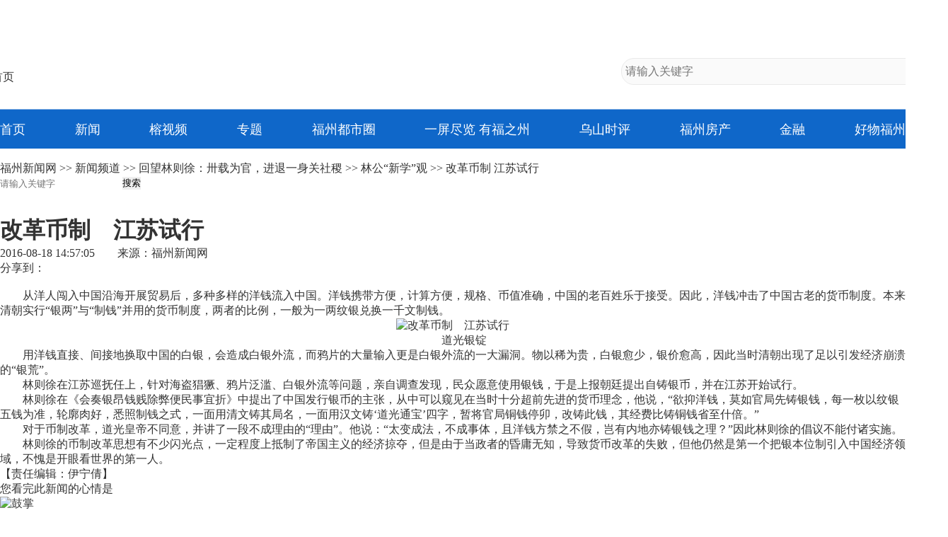

--- FILE ---
content_type: text/html
request_url: https://news.fznews.com.cn/node/11382/20160817/57b447b9225e6.shtml
body_size: 16248
content:
<!DOCTYPE html PUBLIC "-//W3C//DTD XHTML 1.0 Transitional//EN" "http://www.w3.org/TR/xhtml1/DTD/xhtml1-transitional.dtd">
<html xmlns="http://www.w3.org/1999/xhtml">
<head>
<meta http-equiv="Content-Type" content="text/html; charset=utf-8" />
<title>改革币制　江苏试行_改革币制 江苏试行_林公“新学”观_回望林则徐：卅载为官，进退一身关社稷_新闻频道_福州新闻网</title>       
<meta name="keywords" content="" />
<meta name="description" content="从洋人闯入中国沿海开展贸易后，多种多样的洋钱流入中国。洋钱携带方便，计算方便，规格、币值准确，中国的老百姓乐于接受。因此，洋钱冲击了中国古老的货币制度。本来清朝实行“银两”与“制钱”并用的货币制度，两" />
<meta name="filetype" content="2">
<meta name="publishedtype" content="1">
<meta name="pagetype" content="1">
<meta name="catalogs" content="11382">
<meta name="contentid" content="1601924">
<meta name="publishdate" content="2016-08-18">
<meta name="author" content="伊宁倩"> 
<meta name="source" content="福州新闻网">
<link href="http://img2.fznews.com.cn/news/2015/web.css" rel="stylesheet" type="text/css" />
<script type="text/javascript" src="http://img2.fznews.com.cn/www/javascript/jquery.js"></script>
<script type="text/javascript" src="http://img2.fznews.com.cn/www/javascript/jquery.SuperSlide.js"></script>
<script type="text/javascript" src="http://cbjs.baidu.com/js/m.js"></script>
<style type="text/css">
#r_box1 .hd li{ width:55px;}
</style>
</head>
<body>

<style type="text/css">
*{ margin:0;padding:0;border:0;outline: 0;-webkit-tap-highlight-color: rgba(0,0,0,0);-webkit-font-smoothing: antialiased; -moz-osx-font-smoothing: grayscale; }
ul,ol{list-style-type:none;}
body { font-family:"Microsoft YaHei","微软雅黑","SimSun","宋体","Arial Narrow"; color: #333333; -webkit-font-smoothing: antialiased; -moz-osx-font-smoothing: grayscale; }
#pc_header select,input,img,select{vertical-align:middle;}
img { image-rendering: -moz-crisp-edges; image-rendering: -o-crisp-edges; image-rendering: -webkit-optimize-contrast; image-rendering: crisp-edges; -ms-interpolation-mode: nearest-neighbor; }
a{ text-decoration:none; color: #333333; }
#main {box-sizing: border-box;}
#pc_header { width:100%; background:linear-gradient(to bottom,#fff 0% ,#fff calc(100% - 56px),#0f67c9 calc(100% - 55px) ,#0f67c9 100%); display:flex; flex-direction:column; align-items:center; }
#pc_header article { width:1400px; height:155px; background:url(https://img.fznews.com.cn/news/2023/news_logo.png) center no-repeat; padding-bottom:35px; box-sizing:border-box; display:flex; align-items:flex-end; justify-content:space-between; }
#pc_header nav { width:1280px; height:55px; display:flex; justify-content:space-between; align-items:center; }
#pc_header nav,
#pc_header nav a { color:#fff; font-size:18px; }

/*搜索*/
#pc_header .sousuo { width: 460px; height: 36px; border: 1px solid #eaeaea; background: #fafafa; display:flex; justify-content:space-between; align-items:center; border-radius:18px; font-size:16px; }
#pc_header .bdcs-container .bdcs-search-form-input { border-width:0px; border-style: solid;display: inline-block;vertical-align: top;text-indent: 5px;border-color:#a6a6a6; margin-right:0;font-family:Arial,SimSun,sans-serif; color:#9f9f9f; border-radius:0px; background:none !important; font-size: 16px; width:80%; height:36px; line-height:36px; }
#pc_header .bdcs-container .bdcs-search-form-input:focus {border-width:0px;border-style: solid; outline: none; }
#pc_header .bdcs-container .bdcs-search-form-submit-wrap { display: inline-block; }
/*按钮样式自定义*/
#pc_header .bdcs-container .bdcs-search-form-submit { float:right !important; display: inline-block;  cursor: pointer; border-width:0; border-style: solid; vertical-align: top; text-align: center;width:29px; /*IE67 submit width fix*/ /*width: 1;*overflow: visible;/*fix IE6 submit height but width still bug*///_overflow: hidden; border-color:#DCDADA; height:22px; background-color:#f8f8f8; color:#000000; font-family:Arial,SimSun,sans-serif; font-size:12px; border-radius:0px; *height:22px; *margin-top:1px; line-height:22px; }
#pc_header .bdcs-container .bdcs-search-form-submit-magnifier { width:29px; padding: 0; text-indent: -999em; overflow: hidden; background: url(https://img.fznews.com.cn/www/index/2017/img_index-fdj.png) no-repeat center center; _background: url(https://img.fznews.com.cn/www/index/2017/img_index-fdj.png) no-repeat center center; }
@media screen and (min-width: 1081px) {
  #pc_header{display:flex;}
}
@media screen and (max-width: 1080px) {
  #pc_header{display:none;}
}
</style>
<header id="pc_header">
	<article>
		<a href="https://www.fznews.com.cn/" target="_blank"><img src="https://img.fznews.com.cn/news/2023/go_fznews.png"  alt="返回首页" /></a>
		<div class="sousuo bdcs-container">
			<input type="text" name="q" class="bdcs-search-form-input" id="bdcs-search-form-input" placeholder="请输入关键字">
			<input type="button" class="bdcs-search-form-submit bdcs-search-form-submit-magnifier" id="bdcs-search-form-submit" value="搜索">
		</div>
	</article>
	<nav>
		<a href="https://www.fznews.com.cn/" target="_blank">首页</a>             
		<a href="https://news.fznews.com.cn/" target="_blank">新闻</a>             
		<a href="https://vlog.fznews.com.cn/" target="_blank">榕视频</a>             
		<a href="https://news.fznews.com.cn/zt/" target="_blank">专题</a>
<a href="https://news.fznews.com.cn/node/21724/" target="_blank">福州都市圈</a>
<a href="https://news.fznews.com.cn/rmzp/" target="_blank">一屏尽览 有福之州</a>
		<a href="https://news.fznews.com.cn/zt/wywy/" target="_blank">乌山时评</a>             
		<a href="https://house.fznews.com.cn/" target="_blank">福州房产</a>             
		<a href="https://money.fznews.com.cn/" target="_blank">金融</a>             
		<a href="https://news.fznews.com.cn/zt/hwfz/index2023.shtml" target="_blank">好物福州</a> 
	</nav>
</header>
<script type="text/javascript">
function baiduSearch(){
	//const wd = $('#bdcs-search-form-input').val()+' site:fznews.com.cn';
	//window.open('https://www.baidu.com/s?wd='+wd,'_blank');
const wd = document.querySelector('#bdcs-search-form-input').value;
window.open('https://www.fznews.com.cn/search.shtml?keywords='+wd,'_blank');
}
document.querySelector('#bdcs-search-form-submit').addEventListener('click',function(){
	baiduSearch();
});
document.querySelector('#bdcs-search-form-input').addEventListener('keydown',function(e){
	if(e.keyCode==13)baiduSearch();
});
</script>
<style type="text/css">
#mobile_header { width: 100%; background: url(https://img.fznews.com.cn/m/2022/img/header/bg.jpg) center top no-repeat; background-size: 100vw; display: flex; flex-direction: column; }
#mobile_header > article { width: 100%; }
#mobile_header > article::-webkit-scrollbar { width: 0; height: 0; }
#mobile_header article.box2 > *{ font-size: 4vw; line-height: 1;font-weight: bolder;font-family:"Microsoft YaHei","微软雅黑","SimSun","宋体","Arial Narrow"; }
#mobile_header .box1 { height: 14vw; display: flex; justify-content: space-between; align-items: center; padding:0 4vw 0 4.5vw; box-sizing: border-box; }
#mobile_header .box1 img { display: block; }
#mobile_header .box1 figure:nth-of-type(1) img { width: 22.9vw; height: 5.4vw; }
#mobile_header .box1 figure:nth-of-type(2) img { width: 7.4vw; height: 5.9vw; }
#mobile_header .box2::-webkit-scrollbar{ height: 0; width: 0; display: none; }
#mobile_header .box2 { height: 6.8vw; display: flex; justify-content: flex-start; align-items: flex-start; overflow-x:scroll; }
#mobile_header .box2 > * { width: auto; height: 6.8vw; color: rgba(255,255,255,0.8); flex-shrink: 0; margin:0 1em; display: flex; flex-direction: column; align-items: center; justify-content: space-between; background-repeat: no-repeat; background-size: 100%; background-position: center top; }
#mobile_header .box2 > *.on::after { display: block; content: ''; width: 3.6vw; height: 4px; border-radius: 2px; background: #fff; margin-bottom: .8vw; }
#font_zhiBo { width: 5.9vw; }
#font_rongShiPin_nav { width: 8vw; }
@media screen and (min-width: 1081px) {
  #mobile_header{display:none;}
}
@media screen and (max-width: 1080px) {
  #mobile_header{display:flex;}
  #webheader{display:none !important;}
}
</style>
<header id="mobile_header">
	<article class="box1">
		<figure><img src="https://img.fznews.com.cn/m/2022/img/header/logo.png" alt="福州新闻网" /></figure>
		<figure><a href="https://www.fznews.com.cn/index.shtml"><img src="https://img.fznews.com.cn/m/2022/img/header/img.png" alt="电脑版" /></a></figure>
	</article>
	<article class="box2">
		<!-- 飞卡阅读 -->
		<a href="https://m.fznews.com.cn/feika.shtml">飞卡阅读</a>
		<!-- 头条 -->
		<a href="https://m.fznews.com.cn/">头条</a>
		<!-- 福州 -->
		<a href="https://m.fznews.com.cn/pages/fuzhou.shtml">福州</a>
		<!-- 原创 -->
		<a href="https://m.fznews.com.cn/pages/yuanchuan.shtml">原创</a>
		<!-- 专题 -->
		<a href="http://news.fznews.com.cn/zt/mobile.shtml">专题</a>
		<!-- 图解 -->
		<a href="http://news.fznews.com.cn/tujie/">图解</a>
		<!-- H5 -->
		<a href="https://m.fznews.com.cn/pages/h5.shtml">H5</a>
		<!-- 福建 -->
		<a href="https://m.fznews.com.cn/pages/fujian.shtml">福建</a>
		<!-- 天下 -->
		<a href="https://m.fznews.com.cn/pages/tianxiia.shtml">天下</a>
		<!-- 台海 -->
		<a href="https://m.fznews.com.cn/pages/taihai.shtml">台海</a>

		<!-- 海峡纵横电子竞价平台 -->
		<a href="https://www.salp.com.cn/">海峡纵横电子竞价平台</a>
		<!-- 福州人才 -->
		<a href="http://www.fzrcjt.com/phone.shtml">福州人才</a>
		<!-- 金融 -->
		<a href="https://money.fznews.com.cn/mobile.shtml">金融</a>
		<!-- 福州都市圈 -->
		<a href="https://news.fznews.com.cn/node/21724/mobile.shtml">福州都市圈</a>
		<!-- 区县 -->
		<a href="https://news.fznews.com.cn/qxtt/mobile.shtml">区县</a>
		
	</article>
</header>

<script type="text/javascript" src="//img.fznews.com.cn/js/fznewsjsapi.js"></script>
<div></div> 

<div id="main"> 

  　　

  <div id="dqwz" class="part">
    <div class="left"><a href="http://www.fznews.com.cn/">福州新闻网</a> >> <a href="http://news.fznews.com.cn/">新闻频道</a> >> <a href="http://news.fznews.com.cn/zt/2016/hwlzx">回望林则徐：卅载为官，进退一身关社稷</a> >> <a href="http://news.fznews.com.cn/zt/2016/lgxxg">林公“新学”观</a> >> <a href="http://news.fznews.com.cn/node/11382/list.shtml">改革币制 江苏试行</a></div>
    <div class="right">
    <input type="text" name="q" class="bdcs-search-form-input" id="bdcs-search-form-input" placeholder="请输入关键字">
<input type="button" class="bdcs-search-form-submit bdcs-search-form-submit-magnifier" id="bdcs-search-form-submit" value="搜索">
	</div>
  </div>

  　　

  <div class="fl"> 

    　　

    <div id="l_box1">
	  
      <h1>改革币制　江苏试行</h1>
	  
     
      <div class="laiyuan">
        <div class="left">2016-08-18 14:57:05　　来源：<a href="http://www.fznews.com.cn" target="_blank">福州新闻网</a></div>
        <div class="bdsharebuttonbox right"><a href="#" class="bds_more" data-cmd="more">分享到：</a><a href="#" class="bds_qzone" data-cmd="qzone" title="分享到QQ空间"></a><a href="#" class="bds_tsina" data-cmd="tsina" title="分享到新浪微博"></a><a href="#" class="bds_tqq" data-cmd="tqq" title="分享到腾讯微博"></a><a href="#" class="bds_renren" data-cmd="renren" title="分享到人人网"></a><a href="#" class="bds_weixin" data-cmd="weixin" title="分享到微信"></a></div>
      </div>

      <div class="abox"></div>


	  

      　　


      <div class="zhengwen">
        <p>　　从洋人闯入中国沿海开展贸易后，多种多样的洋钱流入中国。洋钱携带方便，计算方便，规格、币值准确，中国的老百姓乐于接受。因此，洋钱冲击了中国古老的货币制度。本来清朝实行“银两”与“制钱”并用的货币制度，两者的比例，一般为一两纹银兑换一千文制钱。</p><p style="text-align:center;"><img src="http://img2.fznews.com.cn/cms/cb32111382/20160817/14714326221729.png" alt="改革币制　江苏试行" width="240" height="319" align="" border="0" title="改革币制　江苏试行"/></p><p style="text-align: center;"><span style="font-family: 楷体, 楷体_GB2312, SimKai;">　　道光银锭</span></p><p>　　用洋钱直接、间接地换取中国的白银，会造成白银外流，而鸦片的大量输入更是白银外流的一大漏洞。物以稀为贵，白银愈少，银价愈高，因此当时清朝出现了足以引发经济崩溃的“银荒”。</p><p>　　林则徐在江苏巡抚任上，针对海盗猖獗、鸦片泛滥、白银外流等问题，亲自调查发现，民众愿意使用银钱，于是上报朝廷提出自铸银币，并在江苏开始试行。</p><p>　　林则徐在《会奏银昂钱贱除弊便民事宜折》中提出了中国发行银币的主张，从中可以窥见在当时十分超前先进的货币理念，他说，“欲抑洋钱，莫如官局先铸银钱，每一枚以纹银五钱为准，轮廓肉好，悉照制钱之式，一面用清文铸其局名，一面用汉文铸‘道光通宝’四字，暂将官局铜钱停卯，改铸此钱，其经费比铸铜钱省至什倍。”</p><p>　　对于币制改革，道光皇帝不同意，并讲了一段不成理由的“理由”。他说：“太变成法，不成事体，且洋钱方禁之不假，岂有内地亦铸银钱之理？”因此林则徐的倡议不能付诸实施。</p><p>　　林则徐的币制改革思想有不少闪光点，一定程度上抵制了帝国主义的经济掠夺，但是由于当政者的昏庸无知，导致货币改革的失败，但他仍然是第一个把银本位制引入中国经济领域，不愧是开眼看世界的第一人。</p>
      </div>

      <div class="abox">
</div>

      <div class="zrbj">
        <div class="left"></div>
        <div class="right">【责任编辑：伊宁倩】</div>
      </div>

      <div class="abox"></div>
 

    </div>
	 <div id="l_box2" class="l_box2">
      <div class="hd">您看完此新闻的心情是</div>
	  <ul>
<li>
			<img src="http://img2.fznews.com.cn/news/2015/img_gz.jpg" alt="鼓掌" class="moodimg">
			<h1>鼓掌</h1>
			<span id="mood-1601924-1" class="moodnum" data-id="1601924" data-mood="1">0人</span>
		</li>
		<li>
			<img src="http://img2.fznews.com.cn/news/2015/img_fl.jpg" alt="愤怒" class="moodimg">
			<h1>愤怒</h1>
			<span id="mood-1601924-2" class="moodnum" data-id="1601924" data-mood="2">0人</span>
		</li>
		<li>
			<img src="http://img2.fznews.com.cn/news/2015/img_kx.jpg" alt="开心" class="moodimg">
			<h1>开心</h1>
			<span id="mood-1601924-3" class="moodnum" data-id="1601924" data-mood="3">0人</span>
		</li>
		<li>
			<img src="http://img2.fznews.com.cn/news/2015/img_lg.jpg" alt="难过" class="moodimg">
			<h1>难过</h1>
			<span id="mood-1601924-4" class="moodnum" data-id="1601924" data-mood="4">0人</span>
		</li>
		<li>
			<img src="http://img2.fznews.com.cn/news/2015/img_jy.jpg" alt="惊讶" class="moodimg">
			<h1>惊讶</h1>
			<span id="mood-1601924-5" class="moodnum" data-id="1601924" data-mood="5">0人</span>
		</li>
		<li>
			<img src="http://img2.fznews.com.cn/news/2015/img_kb.jpg" alt="恐怖" class="moodimg">
			<h1>恐怖</h1>
			<span id="mood-1601924-6" class="moodnum" data-id="1601924" data-mood="6">0人</span>
		</li>
		<li>
			<img src="http://img2.fznews.com.cn/news/2015/img_dz.jpg" alt="点赞" class="moodimg">
			<h1>点赞</h1>
			<span id="mood-1601924-7" class="moodnum" data-id="1601924" data-mood="7">0人</span>
		</li>
		<li>
			<img src="http://img2.fznews.com.cn/news/2015/img_lz.jpg" alt="蜡烛" class="moodimg">
			<h1>蜡烛</h1>
			<span id="mood-1601924-8" class="moodnum" data-id="1601924" data-mood="8">0人</span>
		</li>		
	  </ul>
    </div>

    <span class="hr"></span>


    <div id="l_box3" class="l_box3">
      <div class="left">
        <div class="hd"><strong>相关新闻</strong></div>
        <ul>
		  <script type="text/javascript">(function(){document.write(unescape('%3Cdiv id="bdcsFrameTitleBox"%3E%3C/div%3E'));var bdcs = document.createElement("script");bdcs.type = "text/javascript";bdcs.async = true;bdcs.src = "http://znsv.baidu.com/customer_search/api/rs?sid=7892531895481577194" + "&plate_url=" + encodeURIComponent(window.location.href) + "&t=" + Math.ceil(new Date()/3600000) + "&type=3";var s = document.getElementsByTagName("script")[0];s.parentNode.insertBefore(bdcs, s);})();</script>
        </ul>
      </div>
      <div class="right">
        <div class="abox">
     
</div>
      </div>
    </div>

    　　

         <div id="l_box4" class="1_box4">
        <div class="hd"><strong>今日热搜词</strong></div>
        <ul>
         
<li class="block1"><a href="http://news.fznews.com.cn/zt/2019/szzgjsfh/" target="_blank">第二届数字中国建设峰会</a></li>
<li class="block2"><a href="http://news.fznews.com.cn/dsxw/20190506/5ccf13a8ec3a6.shtml" target="_blank">首张电子出生证</a></li>
<li class="block3"><a href="http://news.fznews.com.cn/dsxw/20190505/5cce74366a4d9.shtml" target="_blank">这里是福州</a></li>
<li class="block4"><a href="http://news.fznews.com.cn/zt/2019/fzljflzxd/" target="_blank">垃圾分类</a></li>
<li class="block5"><a href="http://news.fznews.com.cn/dsxw/20190417/5cb6d53a1d27f.shtml" target="_blank">郭台铭</a></li>
<li class="block6"><a href="http://news.fznews.com.cn/dsxw/20190402/5ca2d1fb4dbcf.shtml" target="_blank">“数娃”来了！</a></li>
<li class="block7"><a href="http://news.fznews.com.cn/zt/2019/expo/" target="_blank">北京世园会</a></li>
<li class="block8"><a href="http://news.fznews.com.cn/dsxw/20190417/5cb675e70c8da.shtml" target="_blank">巴黎圣母院大火</a></li>
<li class="block9"><a href="http://news.fznews.com.cn/dsxw/20190418/5cb80dbb4c6a0.shtml" target="_blank">台湾发生6.7级地震</a></li>

        </ul>
      </div>

    <div class="abox">
     
</div>
<span class="hr"></span>

    <div id="l_box5" class="1_box5">
      <div class="hd"><strong>图阅</strong><a class="next"><img src="http://img2.fznews.com.cn/news/2014/img_hyh.jpg" /></a></div>
      <div class="bd">
        <ul>
          
<li>
<div class="pic"><a href="http://news.fznews.com.cn/dsxw/2021-08-25/0942352131963.shtml" target="_blank"><img src="http://img2.fznews.com.cn/cms/cfcd20/20210909/16311795542375.jpg" alt="“我的校长是张桂梅”" /><span>“我的校长是张桂梅”</span></a></div>
<div class="pic"><a href="http://news.fznews.com.cn/dsxw/2021-08-18/1649122130685.shtml" target="_blank"><img src="http://img2.fznews.com.cn/cms/cfcd20/20210909/16311795913809.jpg" alt="穿行在苗山彝岭间的“摩托”村医" /><span>穿行在苗山彝岭间的“摩托”村医</span></a></div>
<div class="pic"><a href="http://news.fznews.com.cn/dsxw/2021-08-18/1649022130684.shtml" target="_blank"><img src="http://img2.fznews.com.cn/cms/cfcd20/20210909/16311796168382.jpg" alt="开渔归来渔港忙" /><span>开渔归来渔港忙</span></a></div>
<div class="pic"><a href="http://news.fznews.com.cn/dsxw/2021-08-25/0942422131964.shtml" target="_blank"><img src="http://img2.fznews.com.cn/cms/cfcd20/20210909/16311796666666.jpg" alt="今年前7个月土耳其接待外国游客同比增长85.44%" /><span>今年前7个月土耳其接待外国游客同比增长85.44%</span></a></div>
<div class="pic"><a href="http://news.fznews.com.cn/dsxw/2021-08-25/0942452131965.shtml" target="_blank"><img src="http://img2.fznews.com.cn/cms/cfcd20/20210909/16311796953140.jpg" alt="备教材 迎开学" /><span>备教材 迎开学</span></a></div>
<div class="pic"><a href="http://news.fznews.com.cn/dsxw/2021-08-25/0942182131961.shtml" target="_blank"><img src="http://img2.fznews.com.cn/cms/cfcd20/20210909/16311797212017.jpg" alt="东京残奥会开幕式举行" /><span>东京残奥会开幕式举行</span></a></div>
	</li>
	<li>
<div class="pic"><a href="http://news.fznews.com.cn/dsxw/2021-08-25/0942592131967.shtml" target="_blank"><img src="http://img2.fznews.com.cn/cms/cfcd20/20210909/16311797492492.jpg" alt="嫩恩桑措：镶嵌在四川九寨沟县的另一颗明珠" /><span>嫩恩桑措：镶嵌在四川九寨沟县的另一颗明珠</span></a></div>
<div class="pic"><a href="http://news.fznews.com.cn/dsxw/2021-08-18/1649232130687.shtml" target="_blank"><img src="http://img2.fznews.com.cn/cms/cfcd20/20210909/16311797939498.jpg" alt="中俄首座跨江铁路大桥铺轨贯通" /><span>中俄首座跨江铁路大桥铺轨贯通</span></a></div>
<div class="pic"><a href="http://news.fznews.com.cn/dsxw/2021-06-30/1146182116066.shtml" target="_blank"><img src="http://img2.fznews.com.cn/cms/cfcd20/20210909/1631180171881.jpg" alt="焰火盛放" /><span>焰火盛放</span></a></div>
<div class="pic"><a href="http://news.fznews.com.cn/dsxw/2021-08-12/0929102129473.shtml" target="_blank"><img src="http://img2.fznews.com.cn/cms/cfcd20/20210909/16311802076899.jpg" alt="大象奇游记——云南亚洲象群北移南归纪实" /><span>大象奇游记——云南亚洲象群北移南归纪实</span></a></div>
<div class="pic"><a href="http://news.fznews.com.cn/dsxw/2021-08-12/0929412129478.shtml" target="_blank"><img src="http://img2.fznews.com.cn/cms/cfcd20/20210909/16311802364274.jpg" alt="从上海到嘉兴——梦想起航地的圆梦之旅" /><span>从上海到嘉兴——梦想起航地的圆梦之旅</span></a></div>
<div class="pic"><a href="http://news.fznews.com.cn/dsxw/2021-06-30/1146222116067.shtml" target="_blank"><img src="http://img2.fznews.com.cn/cms/cfcd20/20210909/16311802642761.jpg" alt="香港喜庆气氛浓" /><span>香港喜庆气氛浓</span></a></div>
</li>

        </ul>
      </div>
      <script type="text/javascript">
	  jQuery(".1_box5").slide({ mainCell:".bd ul", autoPlay:true, effect:"leftLoop", delayTime:2000,vis:1,scroll:1,trigger:"click",easing:"easeOutCubic",interTime:5000 });
    </script> 
    </div>

    <div class="abox">
     
</div>
<span class="hr"></span>

    <div id="l_box6" class="l_box6">
      <div class="hd"><strong>万象</strong></div>
	  <ul class="l_box6-fl">

<li><a href="http://news.fznews.com.cn/dsxw/2021-09-26/1634282138117.shtml" target="_blank"><img src="http://img2.fznews.com.cn/cms/cfcd20/20210926/16326470465253.jpg" alt="北京：锦绣花坛迎国庆"><span></span><h1>北京：锦绣花坛迎国庆</h1></a></li>
<li><a href="http://news.fznews.com.cn/dsxw/2021-09-26/1634542138121.shtml" target="_blank"><img src="http://img2.fznews.com.cn/cms/cfcd20/20210926/16326470963315.jpg" alt="湖北：两座长江大桥开通"><span></span><h1>湖北：两座长江大桥开通</h1></a></li>

</ul>
<ul class="l_box6-fr">

<li><a href="http://news.fznews.com.cn/guonei/20210926/615029c544bbe.shtml" target="_blank">央视：动画片再怎么多元，真善美的内核不能变！</a></li>
<li><a href="http://news.fznews.com.cn/dsxw/2021-09-26/1119162138067.shtml" target="_blank">如何便利老年人打车 交通运输部介绍两方面举措</a></li>
<li><a href="http://news.fznews.com.cn/dsxw/20210927/615120e9d0b28.shtml" target="_blank">如何成功地避让泥石流？这份防护指南请您收好！</a></li>
<li><a href="http://news.fznews.com.cn/dsxw/2021-09-26/1016242138049.shtml" target="_blank">长江口一渔船触礁搁浅 18名遇险船员终全部获救</a></li>
<li class="cur"><a href="http://news.fznews.com.cn/dsxw/2021-09-26/0929552138029.shtml" target="_blank">陕西27条河流35站均出现洪峰 水利部门积极应对</a></li>
<li><a href="http://news.fznews.com.cn/dsxw/20210927/6151321ab45fd.shtml" target="_blank">俄联盟号飞船太空游票价约五千万美元，想去吗？</a></li>
<li><a href="http://news.fznews.com.cn/dsxw/20210927/6151439a062c3.shtml" target="_blank">韩国单日新增新冠肺炎病例数连续多日在高位浮动</a></li>
<li><a href="http://news.fznews.com.cn/guoji/20210926/614fc67194914.shtml" target="_blank">最新！阿富汗东部爆炸袭击造成1人死亡、7人受伤</a></li>
<li><a href="http://news.fznews.com.cn/dsxw/2021-09-26/0918532138023.shtml" target="_blank">海地移民遭到美执法人员粗暴对待 称看不到希望</a></li>
<li class="cur"><a href="http://news.fznews.com.cn/dsxw/20210926/614fc41e4f8cf.shtml" target="_blank">主持人被告知确诊新冠 这种场面在美国并不少见</a></li>

</ul>
<div class="clear"></div>
    </div>

    　　

    <script language="javascript" src="http://img2.fznews.com.cn/www/js/banquan/2014/bqsm.js" type="text/javascript" charset="UTF-8"></script> 

    　　 

  </div>
  <div class="fr"> 

    <div class="abox">
     
</div>
<span class="hr"></span>
<div id="flash300x250"></div>

    <div id="r_box1" class="r_box1">
      <div class="hd">
        <ul class="tab-nav">
          <li style="border:0; width:76px;">福网推荐</li>
          <li>社会</li>
          <li>时政</li>
          <li>天下</li>
		  <li>口腔</li>
        </ul>
      </div>
      <div class="bd">
        <div class="tab-pal">
          <ul>
           
<li class="pic"><a href="http://news.fznews.com.cn/dsxw/20211029/617b49cb2def5.shtml" target="_blank"><img src="http://img2.fznews.com.cn/cms/cfcd20/20211102/16358176568654.png" alt="15岁，正青春！" />15岁，正青春！</a></li>
 <li class="pic"><a href="http://news.fznews.com.cn/dsxw/20211010/61626f96b87f3.shtml" target="_blank"><img src="http://img2.fznews.com.cn/cms/cfcd20/20211010/16338696284200.jpg" alt="疫散云开 福建等你" />疫散云开 福建等你</a></li>
 <li><a href="http://news.fznews.com.cn/dsxw/20211102/6180928032bcc.shtml" target="_blank">最新公告！“榕博汇”延期举办！</a></li>
 <li><a href="http://news.fznews.com.cn/dsxw/20211101/617f2bc278cb0.shtml" target="_blank">福州增设夜间核酸采样机构</a></li>
 <li><a href="http://news.fznews.com.cn/dsxw/20211101/617fb7e4e217e.shtml" target="_blank">福州地铁公交换乘“码”上线！ 出行更便利了</a></li>
 <li><a href="http://news.fznews.com.cn/dsxw/20211101/617fd8136a48d.shtml" target="_blank">飞凤山公园走失两小孩已找到，嫌疑人被刑拘</a></li>
 
          </ul>
        </div>
        <div class="tab-pal">
          <ul>
            
<li class="pic"><a href="http://news.fznews.com.cn/shehui/20161223/585c731a6ca9e.shtml" target="_blank"><img src="http://img2.fznews.com.cn/cms/cfcd20/20161223/14824828709479.jpg" alt="火车站北广场打车难" />火车站北广场打车难</a></li>
 <li class="pic"><a href="http://news.fznews.com.cn/dsxw/20161223/585c692414815.shtml" target="_blank"><img src="http://img2.fznews.com.cn/cms/cfcd20/20161223/14824829057094.jpg" alt="马来西亚老人来榕寻亲" />马来西亚老人来榕寻亲</a></li>
 <li><a href="http://news.fznews.com.cn/dsxw/20161223/585c66935f48e.shtml" target="_blank">长乐一百年老宅被烧毁　失火面积数百平方米</a></li>
 <li><a href="http://news.fznews.com.cn/shehui/20161223/585c7c31b59f0.shtml" target="_blank">小车后车窗惊现“鬼脸”　路人大白天被吓坏</a></li>
 <li><a href="http://news.fznews.com.cn/shehui/20161223/585c7a5bec7ea.shtml" target="_blank">鳌峰大桥多车相撞四人伤　疑雨天路滑车速快</a></li>
 <li><a href="http://news.fznews.com.cn/dsxw/20161223/585c678e9ebe3.shtml" target="_blank">澳门路管道腐蚀致燃气泄漏　两小时排除险情</a></li>
 
          </ul>
        </div>
        <div class="tab-pal">
          <ul>
            
<li class="pic"><a href="http://news.fznews.com.cn/shehui/20161228/5862fbb136b88.shtml" target="_blank"><img src="http://img2.fznews.com.cn/cms/cfcd20/20161228/14828955534106.jpg" alt="全市经济工作会议召开" />全市经济工作会议召开</a></li>
 <li class="pic"><a href="http://news.fznews.com.cn/zt/2016/lhfz/" target="_blank"><img src="http://img2.fznews.com.cn/cms/cfcd20/20161121/14797177216894.jpg" alt="绿化福州将有这些动作" />绿化福州将有这些动作</a></li>
 <li><a href="http://news.fznews.com.cn/dsxw/20161228/58630892655f3.shtml" target="_blank">省委巡视组反馈巡视情况　34个单位限期整改</a></li>
 <li><a href="http://news.fznews.com.cn/shehui/20161228/5863044363730.shtml" target="_blank">县(市)区委书记抓基层党建工作述职报告摘登</a></li>
 <li><a href="http://news.fznews.com.cn/shehui/20161228/5862f8eb35c23.shtml" target="_blank">十二届市政协5年提案办理情况:求精品谋创新</a></li>
 <li><a href="http://news.fznews.com.cn/shehui/20161228/58630b0c3cbaa.shtml" target="_blank">福州通报四起违反中央八项规定精神典型问题</a></li>
 
          </ul>
        </div>
        <div class="tab-pal">
          <ul>
            
<li class="pic"><a href="http://news.fznews.com.cn/dsxw/20170104/586c3ea1368f3.shtml" target="_blank"><img src="http://img2.fznews.com.cn/cms/cfcd20/20170104/14834954731439.png" alt="联合国秘书长古特雷斯" />联合国秘书长古特雷斯</a></li>
 <li class="pic"><a href="http://news.fznews.com.cn/dsxw/20170103/586b4bc612875.shtml" target="_blank"><img src="http://img2.fznews.com.cn/cms/cfcd20/20170104/14834955728586.png" alt="夫妇拍到30多场龙卷风" />夫妇拍到30多场龙卷风</a></li>
 <li>
<a href="http://news.fznews.com.cn/dsxw/20170104/586c481750510.shtml" target="_blank">河南某县出台彩礼指导标准：总数不高于6万</a></li>
 <li>
<a href="http://news.fznews.com.cn/dsxw/20170104/586c3fd74274c.shtml" target="_blank">送餐员生存状态：负荷强罚款重 安全无保障</a></li>
 <li>
<a href="http://news.fznews.com.cn/dsxw/20170104/586c4502bd941.shtml" target="_blank">夫妻疑被“鬼”追　监控竟拍到白色“鬼影”</a></li>
 <li>
<a href="http://news.fznews.com.cn/dsxw/20170103/586afa0483b11.shtml" target="_blank">崔顺实之女被拘时间延长：愿接受特检组调查</a></li>
 
          </ul>
        </div>

		 <div class="tab-pal">
          <ul>          
		<!--
<script language="javascript" src="http://kq.fznews.com.cn/kq.php" charset="utf8"></script>
-->
          </ul>
        </div>

      </div>
      <script type="text/javascript">jQuery(".r_box1").slide({ titCell:".hd li", mainCell:".bd",delayTime:0 });</script> 
    </div>

    <span class="hr"></span>
<div class="abox">
     
</div>
<span class="hr"></span>

    <div id="r_box2" class="r_box2">
	<div class="hd"><strong><a href="http://vlog.fznews.com.cn/" target="_blank">福网宽频</a></strong></div>
      <ul>
         
<li>
  <h1><a href="http://news.fznews.com.cn/fzyw/20211027/61794dcdd71e5.shtml" target="_blank">书韵飘香</a></h1>
  <p>这些年，邱孝感曾获得全国优秀儿童工作者、全国十佳辅导员等5项全国性荣誉。让他自豪的是，孙女和孙子也喜欢看书，“书香是最好的传家宝”。</p>
  <a href="http://news.fznews.com.cn/fzyw/20211027/61794dcdd71e5.shtml" target="_blank"><img src="http://img2.fznews.com.cn/news/2014/img_video.png" alt="书韵飘香" style=" background-image:url(http://img2.fznews.com.cn/cms/cfcd20/20211028/16353902665320.jpg);" /></a></li>
<li>
  <h1><a href="http://news.fznews.com.cn/guonei/20211018/616d7e39d1ee7.shtml" target="_blank">声如夏花</a></h1>
  <p>让我们一同在他们的歌声中，感受福州传统十番音乐与阿卡贝拉碰撞出的火花。</p>
  <a href="http://news.fznews.com.cn/guonei/20211018/616d7e39d1ee7.shtml" target="_blank"><img src="http://img2.fznews.com.cn/news/2014/img_video.png" alt="声如夏花" style=" background-image:url(http://img2.fznews.com.cn/cms/cfcd20/20211019/16346064244120.jpg);" /></a></li>
<li>
  <h1><a href="http://news.fznews.com.cn/dsxw/20210904/613320b4b353e.shtml" target="_blank">家有“医”靠</a></h1>
  <p>福州市第六医院的吴定，是很多患者眼中的“专属家庭医生”，他和护士何香云两个人，承担着整个医院的家庭病床服务工作。</p>
  <a href="http://news.fznews.com.cn/dsxw/20210904/613320b4b353e.shtml" target="_blank"><img src="http://img2.fznews.com.cn/news/2014/img_video.png" alt="家有“医”靠" style=" background-image:url(http://img2.fznews.com.cn/cms/cfcd20/20210909/16311749526094.jpg);" /></a></li>

      </ul>
    </div>
    

	<span class="hr"></span>
<div class="abox">
     
</div>
<span class="hr"></span>

    <div id="r_box3" class="r_box3">
       <div class="hd"><strong><a href="http://news.fznews.com.cn/fz365/" target="_blank">福州365•百姓</a></strong></div>
      <ul>
        
<li class="pic"><a href="http://news.fznews.com.cn/dsxw/20190920/5da42e1dd5f39.shtml" target="_blank"><img src="http://img2.fznews.com.cn/cms/cfcd20/20210813/16288398121680.jpg" alt="林锦：尽心服务居民" />林锦：尽心服务居民</a></li>
 <li class="pic"><a href="http://news.fznews.com.cn/dsxw/20201211/5fd2caaad0929.shtml" target="_blank"><img src="http://img2.fznews.com.cn/cms/cfcd20/20201223/16087084916903.jpg" alt="黄勤贵：履职为民" />黄勤贵：履职为民</a></li>
 <li class="pic"><a href="http://news.fznews.com.cn/dsxw/20201216/5fd9686621d96.shtml" target="_blank"><img src="http://img2.fznews.com.cn/cms/cfcd20/20201223/16087086878176.jpg" alt="刘用辉：当好人大代表" />刘用辉：当好人大代表</a></li>
 <li class="pic"><a href="http://news.fznews.com.cn/dsxw/20201207/5fcd834724e70.shtml" target="_blank"><img src="http://img2.fznews.com.cn/cms/cfcd20/20201223/16087087569092.jpg" alt="游雄峰：助力企业发展" />游雄峰：助力企业发展</a></li>
 <li><a href="http://news.fznews.com.cn/dsxw/20201218/5fdc09cd98f25.shtml" target="_blank">郑云坚：让本职工作与代表履职相辅相成</a></li>
 <li><a href="http://news.fznews.com.cn/dsxw/20201214/5fd6bf8c6b7e0.shtml" target="_blank">尤丹：在学生心中播下爱国爱乡种子</a></li>
 <li><a href="http://news.fznews.com.cn/dsxw/20201214/5fd6bf8c6b7e0.shtml" target="_blank">吴新星：做有社会责任感的办学者</a></li>
 <li><a href="http://news.fznews.com.cn/dsxw/20201209/5fd022927c1ac.shtml" target="_blank">张榕华：亮明代表身份 热心解难助困</a></li>
 <li><a href="http://news.fznews.com.cn/dsxw/20190910/5da3cf2bbcbb7.shtmlhttp://news.fznews.com.cn/dsxw/20201206/5fcc3f7c5d222.shtml" target="_blank">陈能华：履职有成果 再累也值得</a></li>
 
      </ul>
    </div>

    <span class="hr"></span>
<div class="abox">
     
</div>
<span class="hr"></span>

    <div id="r_box4" class="r_box4">
      <div class="hd">
        <ul class="tab-nav">
          <li style="border:0; width:100px;">日新闻排行榜</li>
          <li>周新闻排行榜</li>
          <li>月新闻排行榜</li>
        </ul>
      </div>
      <div class="bd">
        <div class="tab-pal">
          <ul>
            <li><span class="top1">1</span><a href="//news.fznews.com.cn/fzyw/20260122/C947UI6Gn4.shtml" target="_blank">晶莹剔透！福州雪峰罗汉台迎雾凇</a></li><li><span class="top2">2</span><a href="//news.fznews.com.cn/fzyw/20260122/63bY0Y74t8.shtml" target="_blank">福州雾凇上线！升温时间确定</a></li><li><span class="top3">3</span><a href="//news.fznews.com.cn/fuqing/20260122/378618I8fL.shtml" target="_blank">中石油在福清打造能源枢纽 油气融合助力绿色转型</a></li><li><span class="top4">4</span><a href="//news.fznews.com.cn/fzyw/20260122/p9RuPs1Skr.shtml" target="_blank">糯叽叽、甜如蜜！福州这些冬日限定美味你都吃过吗？</a></li><li><span class="top5">5</span><a href="//news.fznews.com.cn/fzyw/20260122/bkr2cdw355.shtml" target="_blank">福建又下雪了！23日起福州将迎来回暖</a></li><li><span class="top6">6</span><a href="//news.fznews.com.cn/lianjiang/20260122/0TR7HbtQxs.shtml" target="_blank">央视关注连江：夜捕大黄鱼 记者探访定海湾海上牧场</a></li><li><span class="top7">7</span><a href="//news.fznews.com.cn/fzyw/20260122/ZP0689DA97.shtml" target="_blank">代表委员热议建设两岸融合发展示范区先行城市</a></li><li><span class="top8">8</span><a href="//news.fznews.com.cn/fzyw/20260122/FJa0042t3x.shtml" target="_blank">打造山水城市中轴线保护的“福州范本”</a></li><li><span class="top9">9</span><a href="//news.fznews.com.cn/fzyw/20260122/Lap2y98LK8.shtml" target="_blank">人大代表积极建言数字福州建设</a></li><li><span class="top10">10</span><a href="//news.fznews.com.cn/fzyw/20260122/kd3QvUth70.shtml" target="_blank">职工数字类“实训+考证”公益项目启动 首批预计惠及600人</a></li>
          </ul>
        </div>
        <div class="tab-pal">
          <ul>
             <li><span class="top1">1</span><a href="//news.fznews.com.cn/fzyw/20260118/3aN6Ks273b.shtml" target="_blank">市政协委员向大会报到</a></li><li><span class="top2">2</span><a href="//news.fznews.com.cn/fzyw/20260119/42j1E04x7W.shtml" target="_blank">市人大代表向大会报到</a></li><li><span class="top3">3</span><a href="//news.fznews.com.cn/fzyw/20260116/r0uZG7K2q8.shtml" target="_blank">新旧图曝光！福州大熊猫等你见面！</a></li><li><span class="top4">4</span><a href="//news.fznews.com.cn/fzyw/20260118/7X1XfJEAB4.shtml" target="_blank">热播剧取景地火了！你打卡了吗？</a></li><li><span class="top5">5</span><a href="//news.fznews.com.cn/fzyw/20260118/OK9NA53t4m.shtml" target="_blank">新华社关注：国宝大熊猫福州安新家</a></li><li><span class="top6">6</span><a href="//news.fznews.com.cn/lianjiang/20260118/6U52q75j9H.shtml" target="_blank">丫霸！连江年鱼、年花、年果上市！</a></li><li><span class="top7">7</span><a href="//news.fznews.com.cn/fzyw/20260118/pP0756L660.shtml" target="_blank">新加坡城市规划之父、福州市“荣誉市民”刘太格逝世</a></li><li><span class="top8">8</span><a href="//news.fznews.com.cn/fzyw/20260116/sK58m55JLQ.shtml" target="_blank">仪式感拉满！户外颁证见证幸福升级</a></li><li><span class="top9">9</span><a href="//news.fznews.com.cn/fzyw/20260120/97GYm96tQW.shtml" target="_blank">长乐机场综合交通枢纽加速建设 地下市政配套工程通过竣工验收</a></li><li><span class="top10">10</span><a href="//news.fznews.com.cn/fzyw/20260119/g8l5WloE1O.shtml" target="_blank">福州两会时间 人大代表今日报到</a></li>
          </ul>
        </div>
        <div class="tab-pal">
          <ul>
            <li><span class="top1">1</span><a href="//news.fznews.com.cn/fzxw/20251230/ISE8I7988V.shtml" target="_blank">福州生育医保新政来了！2026年1月1日起实行</a></li><li><span class="top2">2</span><a href="//news.fznews.com.cn/fzxw/20251227/l0806HjtoJ.shtml" target="_blank">滚动更新｜台湾6.6级地震，福州震感强烈！市防震减灾中心回应</a></li><li><span class="top3">3</span><a href="//news.fznews.com.cn/fzxw/20251228/t4hR0d261E.shtml" target="_blank">福州地铁推出全新优惠举措！乘得越多折扣越大！</a></li><li><span class="top4">4</span><a href="//news.fznews.com.cn/fzyw/20260118/3aN6Ks273b.shtml" target="_blank">市政协委员向大会报到</a></li><li><span class="top5">5</span><a href="//news.fznews.com.cn/fzxw/20251229/0OoCPfR494.shtml" target="_blank">福州这里漫山梅花绽放！打卡去！</a></li><li><span class="top6">6</span><a href="//news.fznews.com.cn/fzxw/20260108/l23kG88mj6.shtml" target="_blank">福州迎来梅花季！解锁水上赏梅新玩法</a></li><li><span class="top7">7</span><a href="//news.fznews.com.cn/fzyw/20260119/42j1E04x7W.shtml" target="_blank">市人大代表向大会报到</a></li><li><span class="top8">8</span><a href="//news.fznews.com.cn/fzyw/20260116/r0uZG7K2q8.shtml" target="_blank">新旧图曝光！福州大熊猫等你见面！</a></li><li><span class="top9">9</span><a href="//news.fznews.com.cn/fzxw/20260105/061wPNxI9G.shtml" target="_blank">福州2514套房源！即将公开配租！都在主城区！</a></li><li><span class="top10">10</span><a href="//news.fznews.com.cn/fzyw/20260118/7X1XfJEAB4.shtml" target="_blank">热播剧取景地火了！你打卡了吗？</a></li>
          </ul>
        </div>
      </div>
      <script type="text/javascript">jQuery(".r_box4").slide({ titCell:".hd li", mainCell:".bd",delayTime:0 });</script> 
    </div>

   <div style="display:none"></div>

    <div id="r_box5" class="r_box5">
      <div class="hd"><strong><a href="http://news.fznews.com.cn/zt/asfzc/" target="_blank">爱上福州城</a></strong></div>
      <ul>
        
<li class="pic"><a href="http://news.fznews.com.cn/dsxw/20191109/5dc63d40ab470.shtml?from=m" target="_blank"><img src="http://img2.fznews.com.cn/cms/cfcd20/20200115/15791003936075.jpg" alt="中山路开街　彰显福州千年历史文化底蕴" />中山路开街　彰显福州千年历史文化底蕴</a></li>
 <li><a href="http://news.fznews.com.cn/dsxw/20191104/5dbfb0cdd6368.shtml?from=m" target="_blank">于山公园展新颜</a></li>
 <li><a href="http://news.fznews.com.cn/fzsync/2019-08-16/1639101921353.shtml?from=m" target="_blank">抚今追昔 沧海桑田的显应宫</a></li>
 <li><a href="http://news.fznews.com.cn/dsxw/20190811/5d4fff0e83d3b.shtml?from=m" target="_blank">石桥亭台湖泊绿柳　水上公园展新颜</a></li>
 <li><a href="http://news.fznews.com.cn/fzsync/2019-07-28/1928391917277.shtml?from=m" target="_blank">井下村悠悠“知青”岁月</a></li>
 
      </ul>
    </div>

    　　

    <div id="r_box6" class="r_box6">
      <div class="hd">
        <ul class="tab-nav">
          <li>娱乐新闻</li>
          <li>经典画报</li>
        </ul>
      </div>
      <div class="bd">
        <div class="tab-pal">
          <ul>
            
<li><a href="http://news.fznews.com.cn/fuzhou/20150826/55dd01ad057d0.shtml" target="_blank"><img src="http://img2.fznews.com.cn/cms/cfcd20/20150826/1440576502147.jpg" alt="王思聪炮轰黄子韬" />王思聪炮轰黄子韬</a></li>
<li><a href="http://news.fznews.com.cn/fuzhou/20150826/55dd07e8c36e1.shtml" target="_blank"><img src="http://img2.fznews.com.cn/cms/cfcd20/20150826/14405766886193.jpg" alt="轩轩节目表现引争议" />轩轩节目表现引争议</a></li>
<li><a href="http://news.fznews.com.cn/fuzhou/20150825/55dc2a9a96006.shtml" target="_blank"><img src="http://img2.fznews.com.cn/cms/cfcd20/20150826/14405768045107.jpg" alt="杜海涛身价竟上亿了" />杜海涛身价竟上亿了</a></li>
<li><a href="http://news.fznews.com.cn/fuzhou/20150825/55dbb9782361c.shtml" target="_blank"><img src="http://img2.fznews.com.cn/cms/cfcd20/20150826/14405769071353.jpg" alt="冯绍峰率员工看球" />冯绍峰率员工看球</a></li>

          </ul>
        </div>
        <div class="tab-pal">
          <ul>
            
<li><a href="http://pic.fznews.com.cn/guonei/20141120/546d5b1413628.shtml" target="_blank"><img src="http://img2.fznews.com.cn/cms/cfcd20/20150228/14251127752712.jpg" alt="中国歼字系列战机盘点" />中国歼字系列战机盘点</a></li>
<li><a href="http://pic.fznews.com.cn/retu/20150507/554a50fc22161.shtml" target="_blank"><img src="http://img2.fznews.com.cn/cms/cfcd20/20150826/14405771618874.jpg" alt="圆明园的“真容”" />圆明园的“真容”</a></li>
<li><a href="http://pic.fznews.com.cn/tianxia/20141112/54630b2e5d985.shtml?p=1" target="_blank"><img src="http://img2.fznews.com.cn/cms/cfcd20/20150826/14405772543596.jpg" alt="平潭夜空“月晕”奇观" />平潭夜空“月晕”奇观</a></li>
<li><a href="http://pic.fznews.com.cn/retu/20150820/55d591373e43b.shtml" target="_blank"><img src="http://img2.fznews.com.cn/cms/cfcd20/20150826/14405773147676.jpg" alt="福州武警特战队的一天" />福州武警特战队的一天</a></li>

          </ul>
        </div>
      </div>
      <script type="text/javascript">jQuery(".r_box6").slide({ titCell:".hd li", mainCell:".bd",delayTime:0 });</script> 
    </div>

    　　

  </div>
  <div class="clear"></div>

  　　

  <script type="text/javascript">
	window.onload = function(){
		const assets = [];
    const linkArr = document.querySelectorAll('link');
    const scriptArr = document.querySelectorAll('script');
	 for (let i = 0; i < linkArr.length; i++) {
	 	let txt = linkArr[i].href;
	 	linkArr[i].href = txt.replace(`http://`,`https://`);
	 };
	
};
</script>

<style type="text/css">
		<!--
			#footer { width:100%; margin:0 auto; padding:0; background:#75716b; clear:both; }
			#footer .footer_hd { height:60px; line-height:60px; padding:0 12px; font-family:"Microsoft YaHei","微软雅黑","SimHei","黑体"; font-size:22px; color:#FFF; }
			#footer .fl, #footer .fm, #footer .fr { height:360px; margin-bottom:15px; overflow:hidden; }
			#footer .fl { width:260px; margin-left:30px; }
			#footer .fm { width:330px; margin-left:35px; }
			#footer .tit { height:40px; line-height:40px; overflow:hidden; color:#ccc; }
			#footer .con { color:#fff; line-height:26px; margin-bottom:20px; font-size:14px; }
			#footer .con span { padding:0; margin:0 12px 0 0;display:block; }
			#footer .con a, #footer .con a:visited, #footer .con a:link { color:#fff; font-size:14px; }
			#footer .fr { width:245px; margin-right:35px; float:right; }
			#footer .fr .tit {  }
			#footer .footer_txt { color:#FFF; line-height:24px; padding:10px 0; margin:0 auto; border-top:#89847c 1px solid; width:940px; text-align:center; }
			#footer .footer_txt a, #footer .footer_txt a:visited, #footer .footer_txt a:link { color:#fff; font-size:12px; }
                        #web-pl .bq ul li img{height:110px;}
		-->
		</style>
		<div id="footer">
			<div class="footer_txt">
		<p>Copyright © 2006 FZNEWS.COM.CN All Rights Reserved 福州新闻网版权所有，未经授权不得转载或建立镜像</p>
		<p>
		<a href="http://www.beian.gov.cn/portal/registerSystemInfo?recordcode=35010202000529" target="_blank" class="gaba">闽公网安备 35010202000529号</a>
			<span>国新办发函[2006]51号</span>  
			<span>广播电视节目制作经营许可证（闽）字第00087号</span>
			<span>增值电信业务经营许可证  闽B2-20231194</span>
		</p>
		<p>
			<span>闽ICP备06013175</span>
			<span>互联网新闻信息服务许可证3512006004号</span>
			<span>信息网络传播视听节目许可证1310414号</span>
			<span>网络出版服务许可证（署）网出证（闽）字第026号</span>

		</p>
		<p>
			<span><a href="https://jubao.fznews.com.cn/fznews.shtml" target="_blank">福州新闻网违法和不良信息举报平台</a> 举报电话：<b>0591-83762156</b></span>
			<span>举报邮箱：<b>fzxww@qq.com</b></span>
			<span>福建省新闻道德委举报电话：<b>0591-87275327</b></span>
		</p>
		<p>
			<span>福州报业网络文化传播有限公司</span>
			<span>地址:福州市鼓楼区小柳路85号</span>
			<span>邮编:350025</span>
		</p>
		<p>
			<span><a href="http://img.fznews.com.cn/www/gg/2017/index/1215_ggkl.jpg" target="_blank">广告刊例</a></span>		
			<span>广告热线：18559161668</span>
			<span>新闻热线：0591-83762534</span>
		</p>
	</div>
		</div> 

</div>

<script language="javascript" src="http://www.fznews.com.cn/javascript/bdshare/news.js" charset="gbk"></script>

<script type="text/javascript">
jQuery(document).ready(function(){
	$.getJSON("http://click.fznews.com.cn/index.php?r=news/getmood&id=1601924&callback=?",function(data){
		if(data){
			for(var i in data){
				$(".moodnum[data-mood='"+i+"']").html(data[i]+'人');
			}
		}
	});

	jQuery(".moodimg").on("click", function(){
			var _obj=jQuery(this).parent("li").find("span");
			var _id=_obj.attr('data-id');
			var _mood=_obj.attr('data-mood');
			if(_id!=''){
				$.getJSON("http://click.fznews.com.cn/index.php?r=news/mood&id="+_id+"&mood="+_mood+"&callback=?",function(data){
					_obj.html(data.num+'人');
					_obj.off();
				});
			}
	});
        $("#bdcsFrameTitleBox").attr("style","width: 360px; height: 210px;");

});
</script>

<div style="display:none">
<script language="javascript" src="http://img2.fznews.com.cn/js/webterren.js"></script>
<script type="text/javascript">
var _bdhmProtocol = (("https:" == document.location.protocol) ? " https://" : " http://");
document.write(unescape("%3Cscript src='" + _bdhmProtocol + "hm.baidu.com/h.js%3F24365f112a3299d4ed3fb868a9d48bfb' type='text/javascript'%3E%3C/script%3E"));
</script>
<script src="http://s64.cnzz.com/stat.php?id=220750&web_id=220750" language="JavaScript" charset="gb2312"></script>
</div>

<script type="text/javascript" src="http://click.fznews.com.cn/index.php?r=news/view&nid=1601924"></script>
</body>
</html>